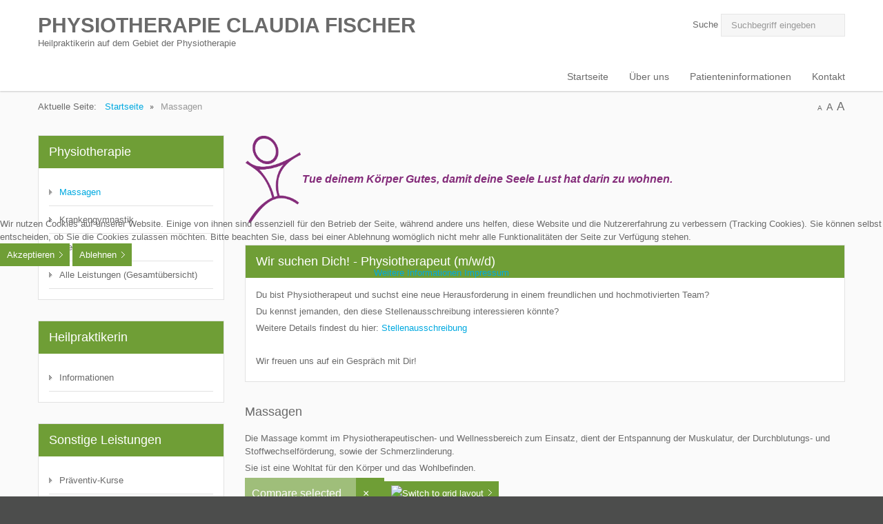

--- FILE ---
content_type: text/html; charset=utf-8
request_url: https://therapie-wellness-fischer.de/physiotherapie-massagen.html
body_size: 8666
content:
<!DOCTYPE html>
<html xmlns="http://www.w3.org/1999/xhtml" xml:lang="de-de" lang="de-de" dir="ltr">

<head>
<script type="text/javascript">  (function(){ function blockCookies(disableCookies, disableLocal, disableSession){ if(disableCookies == 1){ if(!document.__defineGetter__){ Object.defineProperty(document, 'cookie',{ get: function(){ return ''; }, set: function(){ return true;} }); }else{ var oldSetter = document.__lookupSetter__('cookie'); if(oldSetter) { Object.defineProperty(document, 'cookie', { get: function(){ return ''; }, set: function(v){ if(v.match(/reDimCookieHint\=/) || v.match(/c127f4991728987c2d3e14fb0ba9a197\=/)) { oldSetter.call(document, v); } return true; } }); } } var cookies = document.cookie.split(';'); for (var i = 0; i < cookies.length; i++) { var cookie = cookies[i]; var pos = cookie.indexOf('='); var name = ''; if(pos > -1){ name = cookie.substr(0, pos); }else{ name = cookie; } if(name.match(/reDimCookieHint/)) { document.cookie = name + '=; expires=Thu, 01 Jan 1970 00:00:00 GMT'; } } } if(disableLocal == 1){ window.localStorage.clear(); window.localStorage.__proto__ = Object.create(window.Storage.prototype); window.localStorage.__proto__.setItem = function(){ return undefined; }; } if(disableSession == 1){ window.sessionStorage.clear(); window.sessionStorage.__proto__ = Object.create(window.Storage.prototype); window.sessionStorage.__proto__.setItem = function(){ return undefined; }; } } blockCookies(1,1,1); }()); </script>


		
<meta http-equiv="X-UA-Compatible" content="IE=edge">
<meta name="viewport" content="width=device-width, initial-scale=1.0" />
<meta charset="utf-8" />
	<base href="https://therapie-wellness-fischer.de/physiotherapie-massagen.html" />
	<meta name="generator" content="Joomla! - Open Source Content Management" />
	<title>Massagen</title>
	<link href="https://therapie-wellness-fischer.de/physiotherapie-massagen.html" rel="canonical" />
	<link href="/physiotherapie-massagen.feed?type=rss" rel="alternate" type="application/rss+xml" title="RSS 2.0" />
	<link href="/physiotherapie-massagen.feed?type=atom" rel="alternate" type="application/atom+xml" title="Atom 1.0" />
	<link href="/templates/jm-renewable-energy-ef4/favicon.ico" rel="shortcut icon" type="image/vnd.microsoft.icon" />
	<link href="https://therapie-wellness-fischer.de/component/search/?Itemid=137&amp;format=opensearch" rel="search" title="Suchen Physiotherapie Claudia Fischer" type="application/opensearchdescription+xml" />
	<link href="/media/djextensions/magnific/magnific.css" rel="stylesheet" />
	<link href="/components/com_djcatalog2/themes/bootstrapped/css/theme.css" rel="stylesheet" />
	<link href="/components/com_djcatalog2/themes/bootstrapped/css/responsive.css" rel="stylesheet" />
	<link href="/templates/jm-renewable-energy-ef4/css/bootstrap.9.css" rel="stylesheet" />
	<link href="/templates/jm-renewable-energy-ef4/css/bootstrap_responsive.9.css" rel="stylesheet" />
	<link href="/templates/jm-renewable-energy-ef4/css/template.9.css" rel="stylesheet" />
	<link href="/templates/jm-renewable-energy-ef4/css/offcanvas.9.css" rel="stylesheet" />
	<link href="/templates/jm-renewable-energy-ef4/css/template_responsive.9.css" rel="stylesheet" />
	<link href="//fonts.googleapis.com/css?family=Droid+Sans:400,700" rel="stylesheet" />
	<link href="https://cdnjs.cloudflare.com/ajax/libs/animate.css/4.1.1/animate.compat.min.css" rel="stylesheet" />
	<link href="/modules/mod_djmegamenu/assets/css/offcanvas.min.css?4.3.6.pro" rel="stylesheet" />
	<link href="/modules/mod_djmegamenu/mobilethemes/light/djmobilemenu.css?4.3.6.pro" rel="stylesheet" />
	<link href="https://cdnjs.cloudflare.com/ajax/libs/font-awesome/4.7.0/css/font-awesome.min.css" rel="stylesheet" />
	<link href="/modules/mod_djmegamenu/assets/css/theme_override.min.css?4.3.6.pro" rel="stylesheet" />
	<link href="/templates/jm-renewable-energy-ef4/css/djmegamenu.9.css" rel="stylesheet" />
	<link href="/plugins/system/cookiehint/css/green.css?50d681f1c350dac2bc6050e94184efdd" rel="stylesheet" />
	<style>
 .djc_item .djc_mainimage { margin-left: 4px; margin-bottom: 4px; }  .djc_item .djc_mainimage img { padding: 4px; }  .djc_item .djc_thumbnail { margin-left: 4px; margin-bottom: 4px; }  .djc_item .djc_thumbnail img {  padding: 4px;  }  .djc_item .djc_images {width: 314px; }  .djc_item .djc_thumbnail { width: 102px; }  .djc_items .djc_image img { padding: 4px;} .djc_related_items .djc_image img { padding: 4px;} .djc_category .djc_mainimage { margin-left: 4px; margin-bottom: 4px; }  .djc_category .djc_mainimage img { padding: 4px; }  .djc_category .djc_thumbnail { margin-left: 4px; margin-bottom: 4px; }  .djc_category .djc_thumbnail img {  padding: 4px;  }  .djc_category .djc_images {width: 314px; }  .djc_category .djc_thumbnail { width: 102px; }  .djc_subcategory .djc_image img { padding: 4px;} .djc_producer .djc_mainimage { margin-left: 4px; margin-bottom: 4px; }  .djc_producer .djc_mainimage img { padding: 4px; }  .djc_producer .djc_thumbnail { margin-left: 4px; margin-bottom: 4px; }  .djc_producer .djc_thumbnail img {  padding: 4px;  }  .djc_producer .djc_images {width: 314px; }  .djc_producer .djc_thumbnail { width: 102px; } .dj-hideitem { display: none !important; }

		@media (min-width: 980px) { #dj-megamenu95mobile { display: none; } }
		@media (max-width: 979px) { #dj-megamenu95, #dj-megamenu95sticky, #dj-megamenu95placeholder { display: none !important; } }
	#redim-cookiehint-modal {position: fixed; top: 0; bottom: 0; left: 0; right: 0; z-index: 99998; display: flex; justify-content : center; align-items : center;}
	</style>
	<script type="application/json" class="joomla-script-options new">{"csrf.token":"c96e302763a6d6644ab18dacc6f11c4f","system.paths":{"root":"","base":""},"joomla.jtext":{"COM_DJCATALOG2_ADD_TO_CART_ERROR_COMBINATION_PARAMS_INVALID":"Please select all available features of this product.","COM_DJCATALOG2_PRODUCT_OUT_OF_STOCK":"Out of stock","COM_DJCATALOG2_PRODUCT_IN_STOCK":"In stock","COM_DJCATALOG2_PRODUCT_IN_STOCK_QTY":"In stock (%s items)"},"system.keepalive":{"interval":840000,"uri":"\/component\/ajax\/?format=json"}}</script>
	<script src="/media/system/js/core.js?50d681f1c350dac2bc6050e94184efdd"></script>
	<!--[if lt IE 9]><script src="/media/system/js/polyfill.event.js?50d681f1c350dac2bc6050e94184efdd"></script><![endif]-->
	<script src="/media/system/js/keepalive.js?50d681f1c350dac2bc6050e94184efdd"></script>
	<!--[if lt IE 9]><script src="/media/system/js/html5fallback.js?50d681f1c350dac2bc6050e94184efdd"></script><![endif]-->
	<script src="/media/jui/js/jquery.min.js?50d681f1c350dac2bc6050e94184efdd"></script>
	<script src="/media/jui/js/jquery-noconflict.js?50d681f1c350dac2bc6050e94184efdd"></script>
	<script src="/media/jui/js/jquery-migrate.min.js?50d681f1c350dac2bc6050e94184efdd"></script>
	<script src="/media/jui/js/bootstrap.min.js?50d681f1c350dac2bc6050e94184efdd"></script>
	<script src="/media/jui/js/jquery.ui.core.min.js?50d681f1c350dac2bc6050e94184efdd"></script>
	<script src="/media/jui/js/jquery.ui.sortable.min.js?50d681f1c350dac2bc6050e94184efdd"></script>
	<script src="/media/djextensions/magnific/magnific.js"></script>
	<script src="/components/com_djcatalog2/assets/magnific/magnific-init.js"></script>
	<script src="/components/com_djcatalog2/themes/bootstrapped/js/theme.js"></script>
	<script src="/plugins/system/ef4_jmframework/includes/assets/template/js/layout.min.js"></script>
	<script src="/templates/jm-renewable-energy-ef4/js/scripts.js"></script>
	<script src="/modules/mod_djmegamenu/assets/js/jquery.djmegamenu.min.js?4.3.6.pro" defer></script>
	<script src="/modules/mod_djmegamenu/assets/js/jquery.djmobilemenu.min.js?4.3.6.pro" defer></script>
	<script>
jQuery(function($){ initTooltips(); $("body").on("subform-row-add", initTooltips); function initTooltips (event, container) { container = container || document;$(container).find(".hasTooltip").tooltip({"html": true,"container": "body"});} });
				window.DJC2BaseUrl = "";
			
	</script>
	<meta property="og:title" content="Massagen" />
	<meta property="og:description" content="Die Massage kommt im Physiotherapeutischen- und Wellnessbereich zum Einsatz, dient der Entspannung der Muskulatur, der Durchblutungs- und Stoffwechselförderung, sowie der Schmerzlinderung. Sie ist eine Wohltat für den Körper und das Wohlbefinden." />
	<meta property="og:url" content="https://therapie-wellness-fischer.de/physiotherapie-massagen.html" />
	<meta property="twitter:card" content="summary" />
	<meta property="twitter:title" content="Massagen" />
	<meta property="twitter:description" content="Die Massage kommt im Physiotherapeutischen- und Wellnessbereich zum Einsatz, dient der Entspannung der Muskulatur, der Durchblutungs- und Stoffwechselförderung, sowie der Schmerzlinderung. Sie ist eine Wohltat für den Körper und das Wohlbefinden." />
	<link rel="stylesheet preload" href="https://cdnjs.cloudflare.com/ajax/libs/animate.css/4.1.1/animate.compat.min.css" as="style">
	<link rel="stylesheet preload" href="https://cdnjs.cloudflare.com/ajax/libs/font-awesome/4.7.0/css/font-awesome.min.css" as="style">

	<link href="https://therapie-wellness-fischer.de/images/favicon.ico" rel="Shortcut Icon" />
</head>
<body class=" sticky-bar off-canvas-right"><div class="dj-offcanvas-wrapper"><div class="dj-offcanvas-pusher"><div class="dj-offcanvas-pusher-in">
	<div id="jm-allpage">
						
<div id="jm-offcanvas">
	<div id="jm-offcanvas-toolbar">
		<a class="toggle-nav close-menu"><span class="icon-remove"></span></a>
	</div>
	<div id="jm-offcanvas-content" class="jm-offcanvas">
		
	</div>
</div>												
<header id="jm-bar" class="">
	<div class="container-fluid">
				<div id="jm-logo-sitedesc" class="pull-left">
						<div id="jm-logo">
				<a href="https://therapie-wellness-fischer.de/">
										<span>Physiotherapie Claudia Fischer</span>									</a>
			</div>
									<div id="jm-sitedesc">
				Heilpraktikerin auf dem Gebiet der Physiotherapie 			</div>
					</div>
						<div id="jm-topbarwrap" class="pull-right">
									<div id="jm-top-bar" class="clearfix ">
				    <div class="jm-module-raw ">
        <div class="search">
	<form action="/physiotherapie-massagen.html" method="post" class="form-inline" role="search">
		<label for="mod-search-searchword103" class="element-invisible">Suche</label> <input name="searchword" id="mod-search-searchword103" maxlength="200"  class="inputbox search-query input-medium" type="search" placeholder="Suchbegriff eingeben" />		<input type="hidden" name="task" value="search" />
		<input type="hidden" name="option" value="com_search" />
		<input type="hidden" name="Itemid" value="137" />
	</form>
</div>
    </div>

			</div>
									<nav id="jm-top-menu-nav" class="clearfix ">
				    <div class="jm-module-raw ">
        <div class="dj-megamenu-wrapper" data-tmpl="jm-renewable-energy-ef4">
		<ul id="dj-megamenu95" class="dj-megamenu dj-megamenu-override dj-megamenu-wcag horizontalMenu  dj-fa-1" data-options='{"wrap":null,"animIn":"fadeInUp","animOut":"zoomOut","animSpeed":"normal","openDelay":"250","closeDelay":"500","event":"mouseenter","eventClose":"mouseleave","parentOpen":0,"fixed":"0","offset":"0","theme":"override","direction":"ltr","wcag":"1","overlay":0}' data-trigger="979" role="menubar" aria-label="DJ-MegaMenu">
		<li class="dj-up itemid122 first" role="none"><a class="dj-up_a  " href="/"  role="menuitem"><span ><span class="title"><span class="name">Startseite</span></span></span></a></li><li class="dj-up itemid146 parent" role="none"><a class="dj-up_a  "  aria-haspopup="true" aria-expanded="false"   tabindex="0"  role="menuitem"><span class="dj-drop" ><span class="title"><span class="name">Über uns</span></span><span class="arrow" aria-hidden="true"></span></span></a><div class="dj-subwrap  single_column subcols1" style=""><div class="dj-subwrap-in" style="width:250px;"><div class="dj-subcol" style="width:250px"><ul class="dj-submenu" role="menu" aria-label="Über uns"><li class="itemid123 first" role="none"><a href="/ueber-uns/unser-team.html"  role="menuitem"><span class="dj-icon icon-user" aria-hidden="true"></span><span class="image-title"><span class="name">Unser Team</span></span></a></li><li class="itemid141" role="none"><a href="/ueber-uns/unsere-praxis.html"  role="menuitem"><span class="dj-icon  icon-home" aria-hidden="true"></span><span class="image-title"><span class="name">Unsere Praxis</span></span></a></li><li class="itemid128" role="none"><a href="/ueber-uns/neuigkeiten.html"  role="menuitem"><span class="dj-icon icon-bullhorn" aria-hidden="true"></span><span class="image-title"><span class="name">Neuigkeiten</span></span></a></li></ul></div></div></div></li><li class="dj-up itemid147 parent" role="none"><a class="dj-up_a  "  aria-haspopup="true" aria-expanded="false"   tabindex="0"  role="menuitem"><span class="dj-drop" ><span class="title"><span class="name">Patienteninformationen</span></span><span class="arrow" aria-hidden="true"></span></span></a><div class="dj-subwrap  single_column subcols1" style=""><div class="dj-subwrap-in" style="width:250px;"><div class="dj-subcol" style="width:250px"><ul class="dj-submenu" role="menu" aria-label="Patienteninformationen"><li class="itemid124 first" role="none"><a href="/patienten-information/oeffnungszeiten.html"  role="menuitem"><span class="dj-icon icon-time" aria-hidden="true"></span><span class="image-title"><span class="name">Öffnungszeiten</span></span></a></li><li class="itemid125" role="none"><a href="/patienten-information/anfahrt.html"  role="menuitem"><span class="dj-icon  icon-map-marker" aria-hidden="true"></span><span class="image-title"><span class="name">Anfahrt</span></span></a></li><li class="itemid144" role="none"><a href="/patienten-information/faq-haeufige-fragen.html"  role="menuitem"><span class="dj-icon icon-question-sign" aria-hidden="true"></span><span class="image-title"><span class="name">Häufige Fragen</span></span></a></li><li class="itemid140" role="none"><a href="/patienten-information/gutschein-kaufen.html"  role="menuitem"><span class="dj-icon  icon-shopping-cart" aria-hidden="true"></span><span class="image-title"><span class="name">Geschenkgutschein</span></span></a></li></ul></div></div></div></li><li class="dj-up itemid136" role="none"><a class="dj-up_a  " href="/kontakt.html"  role="menuitem"><span ><span class="title"><span class="name">Kontakt</span></span></span></a></li></ul>
			<div id="dj-megamenu95mobile" class="dj-megamenu-offcanvas dj-megamenu-offcanvas-light ">
	<button class="dj-mobile-open-btn dj-fa-1" aria-label="MOD_DJMEGAMENU_OPEN_MENU_BTN"><span class="dj-mobile-open-icon" aria-hidden="true"></span></button>	<aside id="dj-megamenu95offcanvas" class="dj-offcanvas dj-offcanvas-light dj-offcanvas-left dj-fa-1 " data-effect="3" aria-hidden="true" aria-label="DJ-MegaMenu">
		<div class="dj-offcanvas-top">
			<button class="dj-offcanvas-close-btn" aria-label="MOD_DJMEGAMENU_CLOSE_MENU_BTN"><span class="dj-offcanvas-close-icon" aria-hidden="true"></span></button>
		</div>
						<div class="dj-offcanvas-content">
			<ul class="dj-mobile-nav dj-mobile-light " role="menubar">
<li class="dj-mobileitem itemid-122" role="none"><a class="dj-up_a  " href="/"  role="menuitem"><span class="title"><span class="name">Startseite</span></span></a></li><li class="dj-mobileitem itemid-146 deeper parent" role="none"><a class="dj-up_a  "  aria-haspopup="true" aria-expanded="false"   tabindex="0"  role="menuitem"><span class="title"><span class="name">Über uns</span></span></a><ul class="dj-mobile-nav-child"><li class="dj-mobileitem itemid-123" role="none"><a class="dj-up_a  " href="/ueber-uns/unser-team.html"  role="menuitem"><span class="dj-icon icon-user" aria-hidden="true"></span><span class="image-title"><span class="name">Unser Team</span></span></a></li><li class="dj-mobileitem itemid-141" role="none"><a class="dj-up_a  " href="/ueber-uns/unsere-praxis.html"  role="menuitem"><span class="dj-icon  icon-home" aria-hidden="true"></span><span class="image-title"><span class="name">Unsere Praxis</span></span></a></li><li class="dj-mobileitem itemid-128" role="none"><a class="dj-up_a  " href="/ueber-uns/neuigkeiten.html"  role="menuitem"><span class="dj-icon icon-bullhorn" aria-hidden="true"></span><span class="image-title"><span class="name">Neuigkeiten</span></span></a></li></ul></li><li class="dj-mobileitem itemid-147 deeper parent" role="none"><a class="dj-up_a  "  aria-haspopup="true" aria-expanded="false"   tabindex="0"  role="menuitem"><span class="title"><span class="name">Patienteninformationen</span></span></a><ul class="dj-mobile-nav-child"><li class="dj-mobileitem itemid-124" role="none"><a class="dj-up_a  " href="/patienten-information/oeffnungszeiten.html"  role="menuitem"><span class="dj-icon icon-time" aria-hidden="true"></span><span class="image-title"><span class="name">Öffnungszeiten</span></span></a></li><li class="dj-mobileitem itemid-125" role="none"><a class="dj-up_a  " href="/patienten-information/anfahrt.html"  role="menuitem"><span class="dj-icon  icon-map-marker" aria-hidden="true"></span><span class="image-title"><span class="name">Anfahrt</span></span></a></li><li class="dj-mobileitem itemid-144" role="none"><a class="dj-up_a  " href="/patienten-information/faq-haeufige-fragen.html"  role="menuitem"><span class="dj-icon icon-question-sign" aria-hidden="true"></span><span class="image-title"><span class="name">Häufige Fragen</span></span></a></li><li class="dj-mobileitem itemid-140" role="none"><a class="dj-up_a  " href="/patienten-information/gutschein-kaufen.html"  role="menuitem"><span class="dj-icon  icon-shopping-cart" aria-hidden="true"></span><span class="image-title"><span class="name">Geschenkgutschein</span></span></a></li></ul></li><li class="dj-mobileitem itemid-136" role="none"><a class="dj-up_a  " href="/kontakt.html"  role="menuitem"><span class="title"><span class="name">Kontakt</span></span></a></li></ul>
		</div>
			</aside>
</div>	</div>    </div>

			</nav>
					</div>
			</div>
</header>
					<div id="jm-system-message"><div class="container-fluid"><div id="system-message-container">
	</div>
</div></div>					
					
					
					
<div id="jm-breadcrumbs-fs" class="">
	<div class="container-fluid">
		<div class="row-fluid">
						<div id="jm-breadcrumbs" class="span10">
				<div aria-label="Breadcrumb" role="navigation">
	<ul itemscope itemtype="https://schema.org/BreadcrumbList" class="breadcrumb">
					<li>
				Aktuelle Seite: &#160;
			</li>
		
						<li itemprop="itemListElement" itemscope itemtype="https://schema.org/ListItem">
											<a itemprop="item" href="/" class="pathway"><span itemprop="name">Startseite</span></a>
					
											<span class="divider">
							<img src="/templates/jm-renewable-energy-ef4/images/system/arrow.png" alt="" />						</span>
										<meta itemprop="position" content="1">
				</li>
							<li itemprop="itemListElement" itemscope itemtype="https://schema.org/ListItem" class="active">
					<span itemprop="name">
						Massagen					</span>
					<meta itemprop="position" content="2">
				</li>
				</ul>
</div>

			</div>
			
						<div class="span2">
				<div id="jm-font-switcher" class="text-right">
					<a href="javascript:void(0);" class="texttoggler small" rel="smallview" title="small size">A</a>
					<a href="javascript:void(0);" class="texttoggler normal" rel="normalview" title="normal size">A</a>
					<a href="javascript:void(0);" class="texttoggler large" rel="largeview" title="large size">A</a>
					<script type="text/javascript">
					//documenttextsizer.setup("shared_css_class_of_toggler_controls")
					documenttextsizer.setup("texttoggler")
					</script>
				</div>
			</div>
					</div>
	</div>
</div>
					
<div id="jm-main" class="">
	<div class="container-fluid">
		<div class="row-fluid">
			<div id="jm-content" class="span9 offset3" data-xtablet="span12" data-tablet="span12" data-mobile="span12">
								<div id="jm-content-top" class="">
					
  <div class="jm-module ">
    <div  class="jm-module-in ">
              <div class="jm-module-content clearfix notitle">
          

<div class="custom"  >
	<table style="width: 759px; height: 107px;" border="0" cellspacing="5">
<tbody>
<tr>
<td style="width: 78px;"><img src="/images/sampledata/index---Kopie.png" alt="" border="0" /></td>
<td style="width: 656px;"><span style="font-size: medium;"><em><strong><span style="color: #842c7a;">Tue deinem Körper Gutes, damit deine Seele Lust hat darin zu wohnen.</span></strong></em></span></td>
</tr>
</tbody>
</table></div>
       
        </div>
    </div>
  </div>
    <div class="jm-module box-ms">
    <div  class="jm-module-in box-ms">
                <h3 class="jm-title ">Wir suchen Dich! - Physiotherapeut (m/w/d)</h3>
                <div class="jm-module-content clearfix ">
          

<div class="custombox-ms"  >
	<p>Du bist Physiotherapeut und suchst eine neue Herausforderung in einem freundlichen und hochmotivierten Team?</p>
<p>Du kennst jemanden, den diese Stellenausschreibung interessieren könnte?</p>
<p>Weitere Details findest du hier: <a title="Stellenausschreibung" href="/images/docs/stellenausschreibung.pdf" target="_blank" rel="noopener noreferrer">Stellenausschreibung</a></p>
<p> </p>
<p>Wir freuen uns auf ein Gespräch mit Dir!</p></div>
       
        </div>
    </div>
  </div>
  				</div>
												<main id="jm-maincontent">
					<div id="djcatalog" class="djc_list djc_theme_bootstrapped">


<div class="djc_heading_set">

  



	<div class="djc_category djc_clearfix">
						
				
				<h2 class="djc_title">
			Massagen					</h2>
				
				
				<div class="djc_description">
			<div class="djc_fulltext">
				<p>Die Massage kommt im Physiotherapeutischen- und Wellnessbereich zum Einsatz, dient der Entspannung der Muskulatur, der Durchblutungs- und Stoffwechselförderung, sowie der Schmerzlinderung.</p>
<p>Sie ist eine Wohltat für den Körper und das Wohlbefinden.</p>			</div>
					</div>
				
			</div>
</div>

<div class="djc_subcategories_set">
</div>


<div class="djc_filters_set">

</div>

<div class="djc_atoz_set">
</div>
<div class="djc_order_set">
</div>

<div class="djc_toolbar_set">
		
			<div class="djc_items_toolbar djc_clearfix">
							<div class="btn-group pull-left">
					<a href="/physiotherapie-massagen/compare.html" class="btn btn-large djc_compare_btn" disabled="disabled">Compare selected<span class="djc_compare_count"></span></a>
					<a href="/physiotherapie-massagen.html?task=item.clearCompare&amp;return=aHR0cHM6Ly90aGVyYXBpZS13ZWxsbmVzcy1maXNjaGVyLmRlL3BoeXNpb3RoZXJhcGllLW1hc3NhZ2VuLmh0bWw=" class="btn btn-large djc_compare_reset_btn">&times;</a>
				</div>
						
							<div class="djc_layout_switch djc_clearfix">
					<div class="djc_layout_switch_in">
    <ul class="djc_layout_buttons djc_clearfix btn-group">
		<li><a class="btn active" href="/physiotherapie-massagen.html?l=items#tlb" title="Switch to grid layout"><img src="/components/com_djcatalog2/themes/default/images/grid.png" alt="Switch to grid layout" /></a></li>
		<li><a class="btn" href="/physiotherapie-massagen.html?l=table#tlb" title="Swtich to table layout"><img src="/components/com_djcatalog2/themes/default/images/table.png" alt="Swtich to table layout" /></a></li>
	</ul>
</div>

				</div>
					</div>
	</div>


<div class="djc_result_set">
			<div class="djc_items djc_clearfix djc_listing_items">
			
	<div class="djc_clearfix djc_item_row djc_item_row_first_0 djc2_cols_2">
			<div class="djc_item pull_left djc_item_col_first" style="width:49.99%">
		<div class="djc_item_bg">
		<div class="djc_item_in djc_clearfix">
						
						<div class="djc_image ">
					<a 	href="/physiotherapie-massagen/19-babymassage.html"
																>
				<img 	alt="babymassage" 
				src="/media/djcatalog2/images/item/0/babymassage_m.jpg" 
				class="img-polaroid" 
		/>
							</a>
			</div>
 
					
					<div class="djc_title">
				<h3>
									<a href="/physiotherapie-massagen/19-babymassage.html">Babymassage</a>
								</h3>
			</div>
			
							
				
				
		<div class="djc_description">
			<div class="djc_item_info">
								<div class="djc_category_info">
					Kategorie: 						<a href="/physiotherapie-massagen.html">
							<span>Massagen</span>
						</a> 
									</div>
												
								
								
				
                
								
								
								
								
								
									<div class="djc_location">
											</div>
							
			</div>
			
						<div class="djc_introtext">
				<p>Berührung, Wärme, Zärtlichkeit - der direkte Hautkontakt ist für Entwicklung eines Babys wichtig!</p>			</div>
						
			
		</div>
						
								 </div>
 	</div>
	<div class="djc_clear"></div>
	</div>
			<div class="djc_item pull_left djc_item_col_last" style="width:49.99%">
		<div class="djc_item_bg">
		<div class="djc_item_in djc_clearfix">
						
						<div class="djc_image ">
					<a 	href="/physiotherapie-massagen/14-klassische-massagetherapie.html"
																>
				<img 	alt="klassische-massagetherapie.1" 
				src="/media/djcatalog2/images/item/0/klassische-massagetherapie_m.jpg" 
				class="img-polaroid" 
		/>
							</a>
			</div>
 
					
					<div class="djc_title">
				<h3>
									<a href="/physiotherapie-massagen/14-klassische-massagetherapie.html">Klassische Massagetherapie</a>
								</h3>
			</div>
			
							
				
				
		<div class="djc_description">
			<div class="djc_item_info">
								<div class="djc_category_info">
					Kategorie: 						<a href="/physiotherapie-massagen.html">
							<span>Massagen</span>
						</a> 
									</div>
												
								
								
				
                
								
								
								
								
								
									<div class="djc_location">
											</div>
							
			</div>
			
						<div class="djc_introtext">
				<p>Kunst der Berührung...</p>			</div>
						
			
		</div>
						
								 </div>
 	</div>
	<div class="djc_clear"></div>
	</div>
			</div>
		<div class="djc_clearfix djc_item_row djc_item_row_1 djc2_cols_2">
			<div class="djc_item pull_left djc_item_col_first" style="width:49.99%">
		<div class="djc_item_bg">
		<div class="djc_item_in djc_clearfix">
						
						<div class="djc_image ">
					<a 	href="/physiotherapie-massagen/39-zentrifugalmassage-nach-siegel.html"
																>
				<img 	alt="zentrifugalmassage-nach-siegel" 
				src="/media/djcatalog2/images/item/0/zentrifugalmassage-nach-siegel_m.jpg" 
				class="img-polaroid" 
		/>
							</a>
			</div>
 
					
					<div class="djc_title">
				<h3>
									<a href="/physiotherapie-massagen/39-zentrifugalmassage-nach-siegel.html">Zentrifugalmassage nach Siegel</a>
								</h3>
			</div>
			
							
				
				
		<div class="djc_description">
			<div class="djc_item_info">
								<div class="djc_category_info">
					Kategorie: 						<a href="/physiotherapie-massagen.html">
							<span>Massagen</span>
						</a> 
									</div>
												
								
								
				
                
								
								
								
								
								
									<div class="djc_location">
											</div>
							
			</div>
			
						<div class="djc_introtext">
				<p>Spezielle Behandlungstechnik der Schulter-Arm-Region!</p>			</div>
						
			
		</div>
						
								 </div>
 	</div>
	<div class="djc_clear"></div>
	</div>
			<div class="djc_item pull_left djc_item_col_last" style="width:49.99%">
		<div class="djc_item_bg">
		<div class="djc_item_in djc_clearfix">
						
						<div class="djc_image ">
					<a 	href="/physiotherapie-massagen/40-manipulativmassage.html"
																>
				<img 	alt="manipulativmassage" 
				src="/media/djcatalog2/images/item/0/manipulativmassage_m.jpg" 
				class="img-polaroid" 
		/>
							</a>
			</div>
 
					
					<div class="djc_title">
				<h3>
									<a href="/physiotherapie-massagen/40-manipulativmassage.html">Manipulativmassage</a>
								</h3>
			</div>
			
							
				
				
		<div class="djc_description">
			<div class="djc_item_info">
								<div class="djc_category_info">
					Kategorie: 						<a href="/physiotherapie-massagen.html">
							<span>Massagen</span>
						</a> 
									</div>
												
								
								
				
                
								
								
								
								
								
									<div class="djc_location">
											</div>
							
			</div>
			
						<div class="djc_introtext">
				<p>Mobilisierende Weichteiltechnik für Gelenke und Wirbelsäule!</p>			</div>
						
			
		</div>
						
								 </div>
 	</div>
	<div class="djc_clear"></div>
	</div>
			</div>
		<div class="djc_clearfix djc_item_row djc_item_row_last_0 djc2_cols_2">
			<div class="djc_item pull_left djc_item_col_first" style="width:49.99%">
		<div class="djc_item_bg">
		<div class="djc_item_in djc_clearfix">
						
						<div class="djc_image ">
					<a 	href="/physiotherapie-massagen/42-spezielle-massage.html"
																>
				<img 	alt="spezielle-massage.1" 
				src="/media/djcatalog2/images/item/0/spezielle-massage_m.jpg" 
				class="img-polaroid" 
		/>
							</a>
			</div>
 
					
					<div class="djc_title">
				<h3>
									<a href="/physiotherapie-massagen/42-spezielle-massage.html">Spezielle Massagen</a>
								</h3>
			</div>
			
							
				
				
		<div class="djc_description">
			<div class="djc_item_info">
								<div class="djc_category_info">
					Kategorie: 						<a href="/physiotherapie-massagen.html">
							<span>Massagen</span>
						</a> 
									</div>
												
								
								
				
                
								
								
								
								
								
									<div class="djc_location">
											</div>
							
			</div>
			
						<div class="djc_introtext">
				<p>Reflexzonenmassagen</p>			</div>
						
			
		</div>
						
								 </div>
 	</div>
	<div class="djc_clear"></div>
	</div>
			</div>
	


		</div>
		
	</div>


<div class="djc_pagination_set">
	
</div>



</div>
				</main>
											</div>
						<aside id="jm-left" class="span3 offset-12" data-xtablet="span12 first-span" data-tablet="span12 first-span" data-mobile="span12 first-span">
				<div class="">
					  <div class="jm-module box-ms">
    <div  class="jm-module-in box-ms">
                <h3 class="jm-title ">Physiotherapie</h3>
                <div class="jm-module-content clearfix ">
          <ul class="nav menu mod-list">
<li class="item-137 current active"><a href="/physiotherapie-massagen.html" >Massagen</a></li><li class="item-138"><a href="/physiotherapie-krankengymnastik.html" >Krankengymnastik</a></li><li class="item-139"><a href="/physiotherapie-weitere-therapien.html" >Weitere Therapien</a></li><li class="item-121"><a href="/physiotherapie-leistungen.html" >Alle Leistungen (Gesamtübersicht)</a></li></ul>
       
        </div>
    </div>
  </div>
    <div class="jm-module box-ms">
    <div  class="jm-module-in box-ms">
                <h3 class="jm-title ">Heilpraktikerin</h3>
                <div class="jm-module-content clearfix ">
          <ul class="nav menu mod-list">
<li class="item-133"><a href="/heilpraktiker-informationen.html" >Informationen</a></li></ul>
       
        </div>
    </div>
  </div>
    <div class="jm-module box-ms">
    <div  class="jm-module-in box-ms">
                <h3 class="jm-title ">Sonstige Leistungen</h3>
                <div class="jm-module-content clearfix ">
          <ul class="nav menu mod-list">
<li class="item-134"><a href="/kurse-praevention.html" >Präventiv-Kurse</a></li><li class="item-129"><a href="/wellness-angebote.html" >Wellness-Angebote</a></li></ul>
       
        </div>
    </div>
  </div>
  				</div>
			</aside>
								</div>
	</div>
</div>
					
<div id="jm-bottom" class="">
  <div class="container-fluid">
    <div class="row-fluid jm-flexiblock jm-bottom"><div class="span3"  data-default="span3" data-wide="span3" data-normal="span3" data-xtablet="span3" data-tablet="span100" data-mobile="span100">  <div class="jm-module box-ms">
    <div  class="jm-module-in box-ms">
                <h3 class="jm-title ">Individualität</h3>
                <div class="jm-module-content clearfix ">
          

<div class="custombox-ms"  >
	<div class="jm-argument">
<p class="clearfix">Wir führen individuelle Behandlungsmethoden entsprechend Ihrer persönlichen Alltagsbedürfnisse durch.</p>
</div></div>
       
        </div>
    </div>
  </div>
  </div><div class="span3"  data-default="span3" data-wide="span3" data-normal="span3" data-xtablet="span3" data-tablet="span100 first-span" data-mobile="span100 first-span">  <div class="jm-module box-ms">
    <div  class="jm-module-in box-ms">
                <h3 class="jm-title ">Wohlfühlen & Privatsphäre</h3>
                <div class="jm-module-content clearfix ">
          

<div class="custombox-ms"  >
	<div class="jm-argument">
<p class="clearfix">Unsere Praxis verfügt über separate und modern ausgestattete Behandlungsräume, in denen Sie sich wohlfühlen können.</p>
</div></div>
       
        </div>
    </div>
  </div>
  </div><div class="span3"  data-default="span3" data-wide="span3" data-normal="span3" data-xtablet="span3" data-tablet="span100 first-span" data-mobile="span100 first-span">  <div class="jm-module box-ms">
    <div  class="jm-module-in box-ms">
                <h3 class="jm-title ">Hochqualifiziertes Team</h3>
                <div class="jm-module-content clearfix ">
          

<div class="custombox-ms"  >
	<div class="jm-argument">
<p class="clearfix">Unsere Leistungen basieren auf aktuellen physiotherapeutischen Erkenntnissen und sind qualitativ hochwertig.</p>
</div></div>
       
        </div>
    </div>
  </div>
  </div><div class="span3"  data-default="span3" data-wide="span3" data-normal="span3" data-xtablet="span3" data-tablet="span100 first-span" data-mobile="span100 first-span">  <div class="jm-module box-ms">
    <div  class="jm-module-in box-ms">
                <h3 class="jm-title ">Praxiskonzept</h3>
                <div class="jm-module-content clearfix ">
          

<div class="custombox-ms"  >
	<div class="jm-argument">
<p class="clearfix">Wir verbinden die Kernkompetenzen der Physiotherapie mit dem Wohlbefinden im Wellness-Bereich zu einem ganzheitlichen Konzept.</p>
</div></div>
       
        </div>
    </div>
  </div>
  </div></div>  </div>
</div>
					
<div id="jm-footer-mod" class="">
	<div class="container-fluid">
		<div id="jm-footer-mod-in" >
			<div class="row-fluid jm-flexiblock jm-footer-mod"><div class="span4"  data-default="span4" data-wide="span4" data-normal="span4" data-xtablet="span4" data-tablet="span50" data-mobile="span50">  <div class="jm-module ">
    <div  class="jm-module-in ">
              <div class="jm-module-content clearfix notitle">
          <ul class="nav menu mod-list">
<li class="item-131"><a href="/sitemap.html" >Sitemap</a></li><li class="item-126"><a href="/impressum.html" >Impressum</a></li><li class="item-180"><a href="/datenschutzerklaerung.html" >Datenschutzerklärung</a></li></ul>
       
        </div>
    </div>
  </div>
  </div><div class="span4"  data-default="span4" data-wide="span4" data-normal="span4" data-xtablet="span4" data-tablet="span50" data-mobile="span50">  <div class="jm-module ">
    <div  class="jm-module-in ">
                <h3 class="jm-title ">Interner Login</h3>
                <div class="jm-module-content clearfix ">
          <form action="/physiotherapie-massagen.html" method="post" id="login-form" class="form-inline">
		<div class="userdata">
		<div id="form-login-username" class="control-group">
			<div class="controls">
									<div class="input-prepend">
						<span class="add-on">
							<span class="icon-user hasTooltip" title="Benutzername"></span>
							<label for="modlgn-username" class="element-invisible">Benutzername</label>
						</span>
						<input id="modlgn-username" type="text" name="username" class="input-small" tabindex="0" size="18" placeholder="Benutzername" />
					</div>
							</div>
		</div>
		<div id="form-login-password" class="control-group">
			<div class="controls">
									<div class="input-prepend">
						<span class="add-on">
							<span class="icon-lock hasTooltip" title="Passwort">
							</span>
								<label for="modlgn-passwd" class="element-invisible">Passwort							</label>
						</span>
						<input id="modlgn-passwd" type="password" name="password" class="input-small" tabindex="0" size="18" placeholder="Passwort" />
					</div>
							</div>
		</div>
						<div id="form-login-remember" class="control-group checkbox">
			<label for="modlgn-remember" class="control-label">Angemeldet bleiben</label> <input id="modlgn-remember" type="checkbox" name="remember" class="inputbox" value="yes"/>
		</div>
				<div id="form-login-submit" class="control-group">
			<div class="controls">
				<button type="submit" tabindex="0" name="Submit" class="btn btn-primary login-button">Anmelden</button>
			</div>
		</div>
					<ul class="unstyled">
							<li>
					<a href="/component/users/?view=remind&amp;Itemid=122">
					Benutzername vergessen?</a>
				</li>
				<li>
					<a href="/component/users/?view=reset&amp;Itemid=122">
					Passwort vergessen?</a>
				</li>
			</ul>
		<input type="hidden" name="option" value="com_users" />
		<input type="hidden" name="task" value="user.login" />
		<input type="hidden" name="return" value="aHR0cHM6Ly90aGVyYXBpZS13ZWxsbmVzcy1maXNjaGVyLmRlL3BoeXNpb3RoZXJhcGllLW1hc3NhZ2VuLmh0bWw=" />
		<input type="hidden" name="c96e302763a6d6644ab18dacc6f11c4f" value="1" />	</div>
	</form>
       
        </div>
    </div>
  </div>
  </div><div class="span4"  data-default="span4" data-wide="span4" data-normal="span4" data-xtablet="span4" data-tablet="span100 first-span" data-mobile="span100 first-span">  <div class="jm-module ">
    <div  class="jm-module-in ">
                <h3 class="jm-title ">Kontaktdaten</h3>
                <div class="jm-module-content clearfix ">
          

<div class="custom"  >
	<p>Physiotherapie Claudia Fischer<br />Hauptstraße 134 A<br />09599 Freiberg</p>
<p>Telefon: (03731) 76223</p></div>
       
        </div>
    </div>
  </div>
  </div></div>		</div>
	</div>
</div>
					
<footer id="jm-footer" class="">
	<div class="container-fluid">
		<div class="row-fluid">
						<div id="jm-footer-right" class="pull-right span6">
							</div>
		</div>
	</div>
</footer>

	<div id="jm-back-top" style="display: block;"><a href="#top"><span></span>&nbsp;</a></div>
					
				</div>
</div></div></div>
<div id="redim-cookiehint-modal">   <div id="redim-cookiehint">     <div class="cookiecontent">   <p>Wir nutzen Cookies auf unserer Website. Einige von ihnen sind essenziell für den Betrieb der Seite, während andere uns helfen, diese Website und die Nutzererfahrung zu verbessern (Tracking Cookies). Sie können selbst entscheiden, ob Sie die Cookies zulassen möchten. Bitte beachten Sie, dass bei einer Ablehnung womöglich nicht mehr alle Funktionalitäten der Seite zur Verfügung stehen.</p>    </div>     <div class="cookiebuttons">        <a id="cookiehintsubmit" onclick="return cookiehintsubmit(this);" href="https://therapie-wellness-fischer.de/physiotherapie-massagen.html?rCH=2"         class="btn">Akzeptieren</a>           <a id="cookiehintsubmitno" onclick="return cookiehintsubmitno(this);" href="https://therapie-wellness-fischer.de/physiotherapie-massagen.html?rCH=-2"           class="btn">Ablehnen</a>          <div class="text-center" id="cookiehintinfo">                <a target="_self" href="https://www.therapie-wellness-fischer.de/datenschutzerklaerung.html">Weitere Informationen</a>                                <a target="_self" href="https://www.therapie-wellness-fischer.de/impressum.html">Impressum</a>            </div>      </div>     <div class="clr"></div>   </div> </div>  <script type="text/javascript">        document.addEventListener("DOMContentLoaded", function(event) {         if (!navigator.cookieEnabled){           document.getElementById('redim-cookiehint-modal').remove();         }       });        function cookiehintfadeOut(el) {         el.style.opacity = 1;         (function fade() {           if ((el.style.opacity -= .1) < 0) {             el.style.display = "none";           } else {             requestAnimationFrame(fade);           }         })();       }         function cookiehintsubmit(obj) {         document.cookie = 'reDimCookieHint=1; expires=Fri, 13 Feb 2026 23:59:59 GMT;57; path=/';         cookiehintfadeOut(document.getElementById('redim-cookiehint-modal'));         return true;       }        function cookiehintsubmitno(obj) {         document.cookie = 'reDimCookieHint=-1; expires=0; path=/';         cookiehintfadeOut(document.getElementById('redim-cookiehint-modal'));         return true;       }  </script>  
</body>
</html>

--- FILE ---
content_type: text/css
request_url: https://therapie-wellness-fischer.de/templates/jm-renewable-energy-ef4/css/offcanvas.9.css
body_size: 468
content:
.cf:before,.cf:after{display: table;content: "";line-height: 0}.cf:after{clear: both}html,body{height: 100%}html.no-scroll{width: 100%;overflow-y: scroll;position: fixed}#jm-allpage{-webkit-transition: 300ms ease all;transition: 300ms ease all}.off-canvas-right.off-canvas #jm-allpage{margin-left: -300px;margin-right: 300px}.off-canvas-left.off-canvas #jm-allpage{margin-right: -300px;margin-left: 300px}#jm-offcanvas{width: 300px;height: 100%;position: fixed;z-index: 9999;background: #333;top: 0;-webkit-transition: 300ms ease all;transition: 300ms ease all}.off-canvas-right #jm-offcanvas{right: -300px}.off-canvas-right.off-canvas #jm-offcanvas{right: 0;overflow-y: auto}.off-canvas-left #jm-offcanvas{left: -300px}.off-canvas-left.off-canvas #jm-offcanvas{left: 0;overflow-y: auto}#jm-offcanvas-toolbar{background: #292929;height: 38.33333333px;line-height: 38.33333333px;padding: 0 15px}#jm-offcanvas-content{padding: 15px;color: #999}#jm-offcanvas-content .jm-title{color: #fff}.toggle-nav{cursor: pointer}.toggle-nav [class^="icon-"],.toggle-nav [class*=" icon-"]{font-size: 20px}.toggle-nav .fa{font-size: 18px}.toggle-nav.menu{display: inline-block;color: #6a6a6a;text-align: center;vertical-align: top}.toggle-nav.close-menu{color: #fff}.off-canvas-left #jm-offcanvas-toolbar{text-align: right}html[dir='rtl'] .off-canvas-right #jm-offcanvas-toolbar{text-align: left}#jm-top-bar .toggle-nav.menu{color: #6a6a6a;height: 33px}#jm-top-bar .toggle-nav.menu [class^="icon-"],#jm-top-bar .toggle-nav.menu [class*=" icon-"],#jm-top-bar .toggle-nav.menu .fa{top: 0;line-height: 33px}#jm-top-menu-nav .toggle-nav.menu{color: #6a6a6a;height: 40px}#jm-top-menu-nav .toggle-nav.menu [class^="icon-"],#jm-top-menu-nav .toggle-nav.menu [class*=" icon-"],#jm-top-menu-nav .toggle-nav.menu .fa{top: -1px;line-height: 40px}#jm-offcanvas h1,#jm-offcanvas h2,#jm-offcanvas h3,#jm-offcanvas h4,#jm-offcanvas h5,#jm-offcanvas h6{color: #fff}#jm-offcanvas h1 a,#jm-offcanvas h2 a,#jm-offcanvas h3 a,#jm-offcanvas h4 a,#jm-offcanvas h5 a,#jm-offcanvas h6 a{color: #fff}#jm-offcanvas h1 a:hover,#jm-offcanvas h2 a:hover,#jm-offcanvas h3 a:hover,#jm-offcanvas h4 a:hover,#jm-offcanvas h5 a:hover,#jm-offcanvas h6 a:hover{color: #00a9e0}#jm-offcanvas .jm-module .jm-title{color: #fff}

--- FILE ---
content_type: text/css
request_url: https://therapie-wellness-fischer.de/templates/jm-renewable-energy-ef4/css/djmegamenu.9.css
body_size: 1173
content:
.cf:before,.cf:after{display: table;content: "";line-height: 0}.cf:after{clear: both}.dj-megamenu-override{position: relative;display: inline-block;width: 100%;vertical-align: top;z-index: 500;font-family: 'Droid Sans', sans-serif;margin: -1px 0}.dj-megamenu-override li.dj-up{display: block;float: left}.dj-megamenu-override li.dj-up.active a.dj-up_a{border-bottom: 3px solid #484848}.dj-megamenu-override li a.dj-up_a{font-size: 14px;font-weight: 400;display: block;text-decoration: none;padding: 0 15px;line-height: 38px;height: 38px;cursor: pointer;color: #6a6a6a;position: relative;-webkit-transition: all .2s ease-out 0s;transition: all .2s ease-out 0s;text-align: center;border-bottom: 3px solid transparent}.dj-megamenu-override li a.dj-up_a span{display: block}.dj-megamenu-override li a.dj-up_a span.dj-drop{position: relative;z-index: 201}.dj-megamenu-override li a.dj-up_a small.subtitle{display: block;font-size: 12px;line-height: 1em;font-weight: 300;opacity: 0.4;padding: 4px 0}.dj-megamenu-override li:hover a.dj-up_a,.dj-megamenu-override li.hover a.dj-up_a,.dj-megamenu-override li.active a.dj-up_a{color: #6f9e36}.dj-megamenu-override li:last-child a.dj-up_a{padding-right: 0}.dj-megamenu-override li.separator > a{cursor: default}.dj-megamenu-override.hasSubtitles li a.dj-up_a{line-height: 1}.dj-megamenu-override li:hover,.dj-megamenu-override li.hover{position: relative;z-index: 200}.dj-megamenu-sticky{background: #fff;border-bottom: 1px solid #e2e2e2}.dj-megamenu-sticky[style*="position: fixed"]{padding-top: 20px}.dj-megamenu-override .dj-stickylogo{position: relative}.dj-megamenu-override .dj-stickylogo img{max-height: 50px;width: auto;padding: 5px 0;box-sizing: border-box}.dj-megamenu-override .dj-stickylogo.dj-align-center{text-align: center;margin: 10px 0;display: block}.dj-megamenu-override .dj-stickylogo.dj-align-left{position: absolute;top: 5px;left: 0;right: auto;margin: 0 20px}.dj-megamenu-override .dj-stickylogo.dj-align-right{position: absolute;top: 5px;left: auto;right: 0;margin: 0 20px}.dj-megamenu-override li.dj-up.parent:hover > .dj-subwrap:after,.dj-megamenu-override li.dj-up.parent.hover > .dj-subwrap:after,.dj-megamenu-override li.dj-up.parent:hover > .dj-subwrap:before,.dj-megamenu-override li.dj-up.parent.hover > .dj-subwrap:before{top: -15px;left: 15%;border: solid transparent;content: " ";height: 0;width: 0;position: absolute;pointer-events: none;z-index: 301}.dj-megamenu-override li.dj-up.parent:hover > .dj-subwrap:after,.dj-megamenu-override li.dj-up.parent.hover > .dj-subwrap:after{border-color: rgba(255,255,255,0);border-bottom-color: #fff;border-width: 8px;margin-left: -8px}.dj-megamenu-override li.dj-up.parent:hover > .dj-subwrap:before,.dj-megamenu-override li.dj-up.parent.hover > .dj-subwrap:before{border-color: rgba(206,206,206,0);border-bottom-color: #e2e2e2;border-width: 9px;margin-left: -9px;margin-top: -2px}.dj-megamenu-override li div.dj-subwrap,.dj-megamenu-override li:hover div.dj-subwrap li div.dj-subwrap,.dj-megamenu-override li.hover div.dj-subwrap li div.dj-subwrap{position: absolute;left: -9999px;right: auto;top: -9999px;height: 0;margin: 0;padding: 0;z-index: 0}.dj-megamenu-override li:hover div.dj-subwrap,.dj-megamenu-override li.hover div.dj-subwrap{left: 0;right: auto;top: 100%;height: auto;z-index: 300;box-sizing: border-box}.dj-megamenu-override li:hover div.dj-subwrap.single_column,.dj-megamenu-override li.hover div.dj-subwrap.single_column{width: auto !important}.dj-megamenu-override li:hover div.dj-subwrap li:hover  > div.dj-subwrap,.dj-megamenu-override li.hover div.dj-subwrap li.hover  > div.dj-subwrap{left: 100%;right: auto;top: 0;margin: -1px;height: auto;z-index: 400;border: none;box-shadow: none;border-top: 0}.dj-megamenu-override li:hover div.dj-subwrap-in,.dj-megamenu-override li.hover div.dj-subwrap-in{display: inline-block;background: #fff;border: 1px solid #e2e2e2;box-shadow: 0px 1px 2px 0px rgba(0,0,0,0.3)}.dj-megamenu-override li .dj-subwrap-in{display: table}.dj-megamenu-override li div.dj-subcol{box-sizing: border-box;display: table-cell;height: 100%}.dj-megamenu-override li ul.dj-submenu{margin: 0;color: #6a6a6a}.dj-megamenu-override li ul.dj-submenu > li{display: block;position: relative;padding: 0 15px}.dj-megamenu-override li ul.dj-submenu > li:hover > a,.dj-megamenu-override li ul.dj-submenu > li.hover > a,.dj-megamenu-override li ul.dj-submenu > li.active > a{color: #6f9e36}.dj-megamenu-override li ul.dj-submenu > li:first-child > a{border-top: none}.dj-megamenu-override li ul.dj-submenu > li > a{display: block;text-decoration: none;padding: 10px 0;color: #6a6a6a;font-size: 14px;border-top: 1px solid #e2e2e2}.dj-megamenu-override li ul.dj-submenu > li > a small.subtitle{display: block;font-size: 12px;line-height: 1em;font-weight: 300;opacity: 0.4}.dj-megamenu-override li ul.dj-submenu > li.parent > a{position: relative}.dj-megamenu-override li ul.dj-submenu > li.parent > a:after{content: '';position: absolute;top: 15px;right: 16px;left: auto;background: url("../images/djmenu_more.png") no-repeat;height: 7px;width: 4px}.dj-megamenu-override li ul.dj-submenu > li.parent:hover > a:after,.dj-megamenu-override li ul.dj-submenu > li.parent.hover > a:after,.dj-megamenu-override li ul.dj-submenu > li.parent.active > a:after{background: url("../images/li.png") no-repeat}.dj-megamenu-override li a span.image-title{margin: 0 0 0 15px;display: inline-block;float: none;vertical-align: middle}.dj-megamenu-override li a.dj-up_a img{max-height: 30px;max-width: none;vertical-align: middle}.dj-megamenu-override li ul.dj-submenu > li > a img{max-height: 15px}.dj-megamenu-override li ul.dj-subtree{list-style: none outside;padding: 0 0 0 10px;margin: 0}.dj-megamenu-override li ul.dj-subtree > li:hover > a,.dj-megamenu-override li ul.dj-subtree > li.hover > a,.dj-megamenu-override li ul.dj-subtree > li.active > a{color: #6f9e36}.dj-megamenu-override li ul.dj-subtree > li > a{display: block;text-decoration: none;padding: 10px 0;color: #6a6a6a;font-size: 14px}.dj-megamenu-override li ul.dj-subtree > li > a small.subtitle{display: block;font-size: 12px;line-height: 1em;font-weight: 300;opacity: 0.4}.dj-megamenu-override .modules-wrap{text-align: left;color: 14px;font-size: 14px}.dj-megamenu-override .modules-wrap .moduletable{margin: 20px 0}.dj-megamenu-override .modules-wrap .moduletable .jm-title{color: #333}.dj-megamenu-override .modules-wrap .moduletable > h3{font-size: 14px;color: #333;line-height: 1.1;font-weight: 700;text-transform: uppercase}.dj-megamenu-override li.dj-up.fullsub{position: static !important}.dj-megamenu-override li.dj-up.fullsub a.dj-up_a{position: relative}